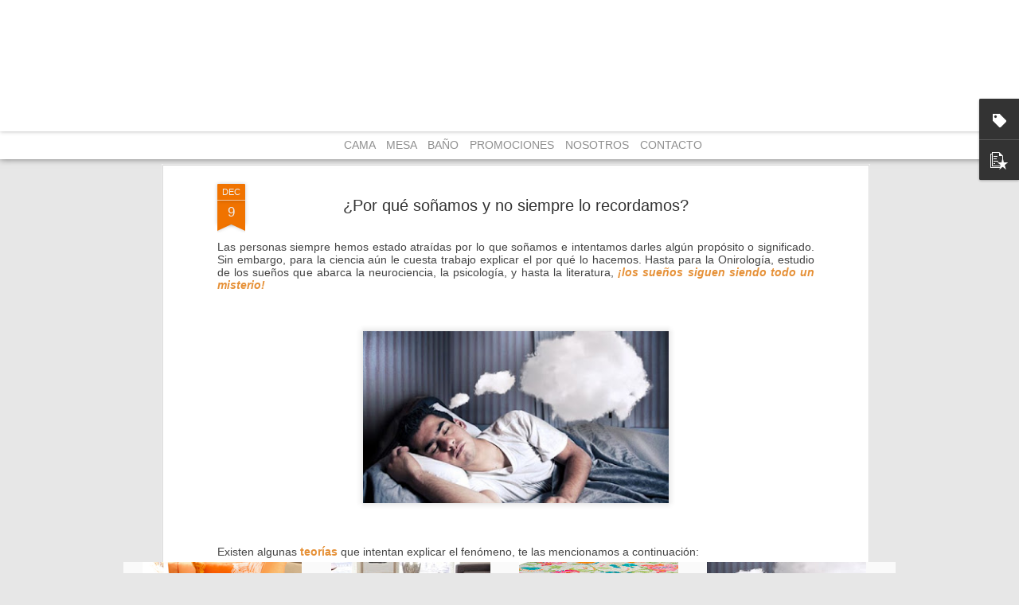

--- FILE ---
content_type: text/html; charset=UTF-8
request_url: http://blog.dalfiori.com/2016/12/por-que-sonamos-y-no-siempre-lo.html
body_size: 5651
content:
<!DOCTYPE html>
<html class='v2' dir='ltr' lang='es'>
<head>
<link href='https://www.blogger.com/static/v1/widgets/335934321-css_bundle_v2.css' rel='stylesheet' type='text/css'/>
<meta content='text/html; charset=UTF-8' http-equiv='Content-Type'/>
<meta content='blogger' name='generator'/>
<link href='http://blog.dalfiori.com/favicon.ico' rel='icon' type='image/x-icon'/>
<link href='http://blog.dalfiori.com/2016/12/por-que-sonamos-y-no-siempre-lo.html' rel='canonical'/>
<link rel="alternate" type="application/atom+xml" title="DALFIORI - Atom" href="http://blog.dalfiori.com/feeds/posts/default" />
<link rel="alternate" type="application/rss+xml" title="DALFIORI - RSS" href="http://blog.dalfiori.com/feeds/posts/default?alt=rss" />
<link rel="service.post" type="application/atom+xml" title="DALFIORI - Atom" href="https://www.blogger.com/feeds/136374090873387152/posts/default" />

<link rel="alternate" type="application/atom+xml" title="DALFIORI - Atom" href="http://blog.dalfiori.com/feeds/6509606058561914086/comments/default" />
<!--Can't find substitution for tag [blog.ieCssRetrofitLinks]-->
<link href='https://blogger.googleusercontent.com/img/b/R29vZ2xl/AVvXsEg5oAjf39KMnMqTw2v6wJETizRgEDckg0cTVnfG2Zy7fMg9WtRnrxYmLCBl5KQTiwzUhVJRD1Hf2VjgKzOEq5Za5u5-sDSPlIZV0QXPqhm4eHW4vE4zrjgX36LEY30JRXnhx9msYKbWQJg/s400/1.jpg' rel='image_src'/>
<meta content='http://blog.dalfiori.com/2016/12/por-que-sonamos-y-no-siempre-lo.html' property='og:url'/>
<meta content='¿Por qué soñamos y no siempre lo recordamos?' property='og:title'/>
<meta content='Dalfiori te ofrece  sábanas, colchas, cojines, edredones  y otros accesorios coordinados para el hogar con calidad superior y diseños elegantes.' property='og:description'/>
<meta content='https://blogger.googleusercontent.com/img/b/R29vZ2xl/AVvXsEg5oAjf39KMnMqTw2v6wJETizRgEDckg0cTVnfG2Zy7fMg9WtRnrxYmLCBl5KQTiwzUhVJRD1Hf2VjgKzOEq5Za5u5-sDSPlIZV0QXPqhm4eHW4vE4zrjgX36LEY30JRXnhx9msYKbWQJg/w1200-h630-p-k-no-nu/1.jpg' property='og:image'/>
<title>DALFIORI: &#191;Por qué soñamos y no siempre lo recordamos?</title>
<meta content='!' name='fragment'/>
<meta content='dynamic' name='blogger-template'/>
<meta content='IE=9,chrome=1' http-equiv='X-UA-Compatible'/>
<meta content='initial-scale=1.0, maximum-scale=1.0, user-scalable=no, width=device-width' name='viewport'/>
<style id='page-skin-1' type='text/css'><!--
/*-----------------------------------------------
Blogger Template Style
Name: Dynamic Views
----------------------------------------------- */
/* Variable definitions
====================
<Variable name="keycolor" description="Main Color" type="color" default="#ffffff"
variants="#2b256f,#00b2b4,#4ba976,#696f00,#b38f00,#f07300,#d0422c,#f37a86,#7b5341"/>
<Group description="Page">
<Variable name="page.text.font" description="Font" type="font"
default="'Helvetica Neue Light', HelveticaNeue-Light, 'Helvetica Neue', Helvetica, Arial, sans-serif"/>
<Variable name="page.text.color" description="Text Color" type="color"
default="#333333" variants="#333333"/>
<Variable name="body.background.color" description="Background Color" type="color"
default="#EEEEEE"
variants="#dfdfea,#d9f4f4,#e4f2eb,#e9ead9,#f4eed9,#fdead9,#f8e3e0,#fdebed,#ebe5e3"/>
</Group>
<Variable name="body.background" description="Body Background" type="background"
color="#EEEEEE" default="$(color) none repeat scroll top left"/>
<Group description="Header">
<Variable name="header.background.color" description="Background Color" type="color"
default="#F3F3F3" variants="#F3F3F3"/>
</Group>
<Group description="Header Bar">
<Variable name="primary.color" description="Background Color" type="color"
default="#333333" variants="#2b256f,#00b2b4,#4ba976,#696f00,#b38f00,#f07300,#d0422c,#f37a86,#7b5341"/>
<Variable name="menu.font" description="Font" type="font"
default="'Helvetica Neue Light', HelveticaNeue-Light, 'Helvetica Neue', Helvetica, Arial, sans-serif"/>
<Variable name="menu.text.color" description="Text Color" type="color"
default="#FFFFFF" variants="#FFFFFF"/>
</Group>
<Group description="Links">
<Variable name="link.font" description="Link Text" type="font"
default="'Helvetica Neue Light', HelveticaNeue-Light, 'Helvetica Neue', Helvetica, Arial, sans-serif"/>
<Variable name="link.color" description="Link Color" type="color"
default="#009EB8"
variants="#2b256f,#00b2b4,#4ba976,#696f00,#b38f00,#f07300,#d0422c,#f37a86,#7b5341"/>
<Variable name="link.hover.color" description="Link Hover Color" type="color"
default="#009EB8"
variants="#2b256f,#00b2b4,#4ba976,#696f00,#b38f00,#f07300,#d0422c,#f37a86,#7b5341"/>
<Variable name="link.visited.color" description="Link Visited Color" type="color"
default="#009EB8"
variants="#2b256f,#00b2b4,#4ba976,#696f00,#b38f00,#f07300,#d0422c,#f37a86,#7b5341"/>
</Group>
<Group description="Blog Title">
<Variable name="blog.title.font" description="Font" type="font"
default="'Helvetica Neue Light', HelveticaNeue-Light, 'Helvetica Neue', Helvetica, Arial, sans-serif"/>
<Variable name="blog.title.color" description="Color" type="color"
default="#555555" variants="#555555"/>
</Group>
<Group description="Blog Description">
<Variable name="blog.description.font" description="Font" type="font"
default="'Helvetica Neue Light', HelveticaNeue-Light, 'Helvetica Neue', Helvetica, Arial, sans-serif"/>
<Variable name="blog.description.color" description="Color" type="color"
default="#555555" variants="#555555"/>
</Group>
<Group description="Post Title">
<Variable name="post.title.font" description="Font" type="font"
default="'Helvetica Neue Light', HelveticaNeue-Light, 'Helvetica Neue', Helvetica, Arial, sans-serif"/>
<Variable name="post.title.color" description="Color" type="color"
default="#333333" variants="#333333"/>
</Group>
<Group description="Date Ribbon">
<Variable name="ribbon.color" description="Color" type="color"
default="#666666" variants="#2b256f,#00b2b4,#4ba976,#696f00,#b38f00,#f07300,#d0422c,#f37a86,#7b5341"/>
<Variable name="ribbon.hover.color" description="Hover Color" type="color"
default="#AD3A2B" variants="#AD3A2B"/>
</Group>
<Variable name="blitzview" description="Initial view type" type="string" default="sidebar"/>
*/
/* BEGIN CUT */
{
"font:Text": "'Helvetica Neue Light', HelveticaNeue-Light, 'Helvetica Neue', Helvetica, Arial, sans-serif",
"color:Text": "#000000",
"image:Background": "#EEEEEE none repeat scroll top left",
"color:Background": "#e7e7e7",
"color:Header Background": "#ffffff",
"color:Primary": "#ffffff",
"color:Menu Text": "#444444",
"font:Menu": "normal bold 100% Arial, Tahoma, Helvetica, FreeSans, sans-serif",
"font:Link": "'Helvetica Neue Light', HelveticaNeue-Light, 'Helvetica Neue', Helvetica, Arial, sans-serif",
"color:Link": "#f07300",
"color:Link Visited": "#f07300",
"color:Link Hover": "#f07300",
"font:Blog Title": "'Helvetica Neue Light', HelveticaNeue-Light, 'Helvetica Neue', Helvetica, Arial, sans-serif",
"color:Blog Title": "#f07300",
"font:Blog Description": "'Helvetica Neue Light', HelveticaNeue-Light, 'Helvetica Neue', Helvetica, Arial, sans-serif",
"color:Blog Description": "#555555",
"font:Post Title": "'Helvetica Neue Light', HelveticaNeue-Light, 'Helvetica Neue', Helvetica, Arial, sans-serif",
"color:Post Title": "#333333",
"color:Ribbon": "#f07300",
"color:Ribbon Hover": "#ad3a2b",
"view": "magazine"
}
/* END CUT */
.PageList {text-align:center !important;}
.PageList li {display:inline !important; float:none !important;}
.tabs-inner .widget li a, .tabs-inner .section:first-child ul, .tabs-inner .widget ul {
border:none;
}
div.header-drawer {padding-left:33% !important;position:absolute !important;}
input#search {display: none; !important;position:absolute !important;}
#Classic.ss, #views ul li:first-child ,
#Flipcard.ss, #views ul li:nth-child(2),
#Magazine.ss, #views ul li:nth-child(3),
#Mosaic.ss, #views ul li:nth-child(4),
#Sidebar.ss, #views ul li:nth-child(5),
#Timeslide.ss, #views ul li:nth-child(7)
{
display: none !important;
}
#views{
display: none !important;
}
#header #pages, #header #pages:before{
border-left: 0px !important;
}
#header .header-drawer.sticky, #header .header-drawer  {
top: 134px;
}
#header .header-bar{
height: 165px;
}
#header:hover .header-drawer, #header .header-drawer.open, .header-ssyby, body.viewitem-open #header .header-drawer {
top: 165px;
}
#header-container {
height: 205px;
}
.viewitem-panel .viewitem-inner {
top: 100px;
padding-bottom: 120px !important;
height: auto !important;
}
#header-container #header.header .header-bar span.title{
background: url(https://www.dalfiori.com/topblog-01.png)
no-repeat center;
margin-left: auto !important;
margin-right: auto !important;
height: 165px;
}
#header.header .title a h1, #header.header .title h3{
display: none;
}
--></style>
<style id='template-skin-1' type='text/css'><!--
body {
min-width: 960px;
}
.column-center-outer {
margin-top: 46px;
}
.content-outer, .content-fauxcolumn-outer, .region-inner {
min-width: 960px;
max-width: 960px;
_width: 960px;
}
.main-inner .columns {
padding-left: 0;
padding-right: 310px;
}
.main-inner .fauxcolumn-center-outer {
left: 0;
right: 310px;
/* IE6 does not respect left and right together */
_width: expression(this.parentNode.offsetWidth -
parseInt("0") -
parseInt("310px") + 'px');
}
.main-inner .fauxcolumn-left-outer {
width: 0;
}
.main-inner .fauxcolumn-right-outer {
width: 310px;
}
.main-inner .column-left-outer {
width: 0;
right: 100%;
margin-left: -0;
}
.main-inner .column-right-outer {
width: 310px;
margin-right: -310px;
}
#layout {
min-width: 0;
}
#layout .content-outer {
min-width: 0;
width: 800px;
}
#layout .region-inner {
min-width: 0;
width: auto;
}
--></style>
<script src='//www.blogblog.com/dynamicviews/89095fe91e92b36b/js/common.js' type='text/javascript'></script>
<script src='//www.blogblog.com/dynamicviews/89095fe91e92b36b/js/languages/lang__es.js' type='text/javascript'></script>
<script src='//www.blogblog.com/dynamicviews/89095fe91e92b36b/js/magazine.js' type='text/javascript'></script>
<script src='//www.blogblog.com/dynamicviews/4224c15c4e7c9321/js/comments.js'></script>
<script type='text/javascript'>
        (function(i,s,o,g,r,a,m){i['GoogleAnalyticsObject']=r;i[r]=i[r]||function(){
        (i[r].q=i[r].q||[]).push(arguments)},i[r].l=1*new Date();a=s.createElement(o),
        m=s.getElementsByTagName(o)[0];a.async=1;a.src=g;m.parentNode.insertBefore(a,m)
        })(window,document,'script','https://www.google-analytics.com/analytics.js','ga');
        ga('create', 'UA-33250755-1', 'auto', 'blogger');
        ga('blogger.send', 'pageview');
      </script>
<link href='https://www.blogger.com/dyn-css/authorization.css?targetBlogID=136374090873387152&amp;zx=00a777a9-1b07-4c48-99f0-d727b2a51051' media='none' onload='if(media!=&#39;all&#39;)media=&#39;all&#39;' rel='stylesheet'/><noscript><link href='https://www.blogger.com/dyn-css/authorization.css?targetBlogID=136374090873387152&amp;zx=00a777a9-1b07-4c48-99f0-d727b2a51051' rel='stylesheet'/></noscript>
<meta name='google-adsense-platform-account' content='ca-host-pub-1556223355139109'/>
<meta name='google-adsense-platform-domain' content='blogspot.com'/>

</head>
<body class='variant-magazine'>
<div class='content'>
<div class='content-outer'>
<div class='fauxborder-left content-fauxborder-left'>
<div class='content-inner'>
<div class='main-outer'>
<div class='fauxborder-left main-fauxborder-left'>
<div class='region-inner main-inner'>
<div class='columns fauxcolumns'>
<div class='column-center-outer'>
<div class='column-center-inner'>
<div class='main section' id='main'>
</div>
</div>
</div>
<div class='column-right-outer'>
<div class='column-right-inner'>
<aside>
<div class='sidebar section' id='sidebar-right-1'>
</div>
</aside>
</div>
</div>
<div style='clear: both'></div>
</div>
</div>
</div>
</div>
</div>
</div>
</div>
</div>
<script language='javascript' type='text/javascript'>
        window.onload = function() {
          blogger.ui().configure().view();
        };
      </script>

<script type="text/javascript" src="https://www.blogger.com/static/v1/widgets/2028843038-widgets.js"></script>
<script type='text/javascript'>
window['__wavt'] = 'AOuZoY4yK4Kb1HWHF86XhFtkOhzVBNAo5A:1769711911097';_WidgetManager._Init('//www.blogger.com/rearrange?blogID\x3d136374090873387152','//blog.dalfiori.com/2016/12/por-que-sonamos-y-no-siempre-lo.html','136374090873387152');
_WidgetManager._SetDataContext([{'name': 'blog', 'data': {'blogId': '136374090873387152', 'title': 'DALFIORI', 'url': 'http://blog.dalfiori.com/2016/12/por-que-sonamos-y-no-siempre-lo.html', 'canonicalUrl': 'http://blog.dalfiori.com/2016/12/por-que-sonamos-y-no-siempre-lo.html', 'homepageUrl': 'http://blog.dalfiori.com/', 'searchUrl': 'http://blog.dalfiori.com/search', 'canonicalHomepageUrl': 'http://blog.dalfiori.com/', 'blogspotFaviconUrl': 'http://blog.dalfiori.com/favicon.ico', 'bloggerUrl': 'https://www.blogger.com', 'hasCustomDomain': true, 'httpsEnabled': false, 'enabledCommentProfileImages': true, 'gPlusViewType': 'FILTERED_POSTMOD', 'adultContent': false, 'analyticsAccountNumber': 'UA-33250755-1', 'encoding': 'UTF-8', 'locale': 'es', 'localeUnderscoreDelimited': 'es', 'languageDirection': 'ltr', 'isPrivate': false, 'isMobile': false, 'isMobileRequest': false, 'mobileClass': '', 'isPrivateBlog': false, 'isDynamicViewsAvailable': true, 'feedLinks': '\x3clink rel\x3d\x22alternate\x22 type\x3d\x22application/atom+xml\x22 title\x3d\x22DALFIORI - Atom\x22 href\x3d\x22http://blog.dalfiori.com/feeds/posts/default\x22 /\x3e\n\x3clink rel\x3d\x22alternate\x22 type\x3d\x22application/rss+xml\x22 title\x3d\x22DALFIORI - RSS\x22 href\x3d\x22http://blog.dalfiori.com/feeds/posts/default?alt\x3drss\x22 /\x3e\n\x3clink rel\x3d\x22service.post\x22 type\x3d\x22application/atom+xml\x22 title\x3d\x22DALFIORI - Atom\x22 href\x3d\x22https://www.blogger.com/feeds/136374090873387152/posts/default\x22 /\x3e\n\n\x3clink rel\x3d\x22alternate\x22 type\x3d\x22application/atom+xml\x22 title\x3d\x22DALFIORI - Atom\x22 href\x3d\x22http://blog.dalfiori.com/feeds/6509606058561914086/comments/default\x22 /\x3e\n', 'meTag': '', 'adsenseHostId': 'ca-host-pub-1556223355139109', 'adsenseHasAds': false, 'adsenseAutoAds': false, 'boqCommentIframeForm': true, 'loginRedirectParam': '', 'view': '', 'dynamicViewsCommentsSrc': '//www.blogblog.com/dynamicviews/4224c15c4e7c9321/js/comments.js', 'dynamicViewsScriptSrc': '//www.blogblog.com/dynamicviews/89095fe91e92b36b', 'plusOneApiSrc': 'https://apis.google.com/js/platform.js', 'disableGComments': true, 'interstitialAccepted': false, 'sharing': {'platforms': [{'name': 'Obtener enlace', 'key': 'link', 'shareMessage': 'Obtener enlace', 'target': ''}, {'name': 'Facebook', 'key': 'facebook', 'shareMessage': 'Compartir en Facebook', 'target': 'facebook'}, {'name': 'Escribe un blog', 'key': 'blogThis', 'shareMessage': 'Escribe un blog', 'target': 'blog'}, {'name': 'X', 'key': 'twitter', 'shareMessage': 'Compartir en X', 'target': 'twitter'}, {'name': 'Pinterest', 'key': 'pinterest', 'shareMessage': 'Compartir en Pinterest', 'target': 'pinterest'}, {'name': 'Correo electr\xf3nico', 'key': 'email', 'shareMessage': 'Correo electr\xf3nico', 'target': 'email'}], 'disableGooglePlus': true, 'googlePlusShareButtonWidth': 0, 'googlePlusBootstrap': '\x3cscript type\x3d\x22text/javascript\x22\x3ewindow.___gcfg \x3d {\x27lang\x27: \x27es\x27};\x3c/script\x3e'}, 'hasCustomJumpLinkMessage': false, 'jumpLinkMessage': 'Leer m\xe1s', 'pageType': 'item', 'postId': '6509606058561914086', 'postImageThumbnailUrl': 'https://blogger.googleusercontent.com/img/b/R29vZ2xl/AVvXsEg5oAjf39KMnMqTw2v6wJETizRgEDckg0cTVnfG2Zy7fMg9WtRnrxYmLCBl5KQTiwzUhVJRD1Hf2VjgKzOEq5Za5u5-sDSPlIZV0QXPqhm4eHW4vE4zrjgX36LEY30JRXnhx9msYKbWQJg/s72-c/1.jpg', 'postImageUrl': 'https://blogger.googleusercontent.com/img/b/R29vZ2xl/AVvXsEg5oAjf39KMnMqTw2v6wJETizRgEDckg0cTVnfG2Zy7fMg9WtRnrxYmLCBl5KQTiwzUhVJRD1Hf2VjgKzOEq5Za5u5-sDSPlIZV0QXPqhm4eHW4vE4zrjgX36LEY30JRXnhx9msYKbWQJg/s400/1.jpg', 'pageName': '\xbfPor qu\xe9 so\xf1amos y no siempre lo recordamos?', 'pageTitle': 'DALFIORI: \xbfPor qu\xe9 so\xf1amos y no siempre lo recordamos?', 'metaDescription': ''}}, {'name': 'features', 'data': {}}, {'name': 'messages', 'data': {'edit': 'Editar', 'linkCopiedToClipboard': 'El enlace se ha copiado en el Portapapeles.', 'ok': 'Aceptar', 'postLink': 'Enlace de la entrada'}}, {'name': 'skin', 'data': {'vars': {'link_color': '#f07300', 'post_title_color': '#333333', 'blog_description_font': '\x27Helvetica Neue Light\x27, HelveticaNeue-Light, \x27Helvetica Neue\x27, Helvetica, Arial, sans-serif', 'body_background_color': '#e7e7e7', 'ribbon_color': '#f07300', 'body_background': '#EEEEEE none repeat scroll top left', 'blitzview': 'magazine', 'link_visited_color': '#f07300', 'link_hover_color': '#f07300', 'header_background_color': '#ffffff', 'keycolor': '#f07300', 'page_text_font': '\x27Helvetica Neue Light\x27, HelveticaNeue-Light, \x27Helvetica Neue\x27, Helvetica, Arial, sans-serif', 'blog_title_color': '#f07300', 'ribbon_hover_color': '#ad3a2b', 'blog_title_font': '\x27Helvetica Neue Light\x27, HelveticaNeue-Light, \x27Helvetica Neue\x27, Helvetica, Arial, sans-serif', 'link_font': '\x27Helvetica Neue Light\x27, HelveticaNeue-Light, \x27Helvetica Neue\x27, Helvetica, Arial, sans-serif', 'menu_font': 'normal bold 100% Arial, Tahoma, Helvetica, FreeSans, sans-serif', 'primary_color': '#ffffff', 'page_text_color': '#000000', 'post_title_font': '\x27Helvetica Neue Light\x27, HelveticaNeue-Light, \x27Helvetica Neue\x27, Helvetica, Arial, sans-serif', 'blog_description_color': '#555555', 'menu_text_color': '#444444'}, 'override': '.PageList {text-align:center !important;}\n.PageList li {display:inline !important; float:none !important;}\n.tabs-inner .widget li a, .tabs-inner .section:first-child ul, .tabs-inner .widget ul {\n   border:none;\n}\n\ndiv.header-drawer {padding-left:33% !important;position:absolute !important;}\n\ninput#search {display: none; !important;position:absolute !important;}\n\n#Classic.ss, #views ul li:first-child ,\n#Flipcard.ss, #views ul li:nth-child(2),\n#Magazine.ss, #views ul li:nth-child(3), \n#Mosaic.ss, #views ul li:nth-child(4),\n#Sidebar.ss, #views ul li:nth-child(5),\n\n#Timeslide.ss, #views ul li:nth-child(7)\n{\ndisplay: none !important;\n}\n#views{\ndisplay: none !important;\n}\n\n#header #pages, #header #pages:before{\nborder-left: 0px !important;\n}\n\n#header .header-drawer.sticky, #header .header-drawer  {\ntop: 134px;\n}\n  \n#header .header-bar{\nheight: 165px;\n}\n  \n#header:hover .header-drawer, #header .header-drawer.open, .header-ssyby, body.viewitem-open #header .header-drawer {\ntop: 165px;\n}\n  \n#header-container {\nheight: 205px;\n}\n  \n.viewitem-panel .viewitem-inner {\ntop: 100px;\npadding-bottom: 120px !important;\nheight: auto !important;\n}\n  \n#header-container #header.header .header-bar span.title{\nbackground: url(https://www.dalfiori.com/topblog-01.png)\nno-repeat center;\nmargin-left: auto !important;\nmargin-right: auto !important;\nheight: 165px;\n}\n#header.header .title a h1, #header.header .title h3{\ndisplay: none;\n}', 'url': 'blitz.css'}}, {'name': 'template', 'data': {'name': 'Dynamic Views', 'localizedName': 'Vistas din\xe1micas', 'isResponsive': false, 'isAlternateRendering': false, 'isCustom': false, 'variant': 'magazine', 'variantId': 'magazine'}}, {'name': 'view', 'data': {'classic': {'name': 'classic', 'url': '?view\x3dclassic'}, 'flipcard': {'name': 'flipcard', 'url': '?view\x3dflipcard'}, 'magazine': {'name': 'magazine', 'url': '?view\x3dmagazine'}, 'mosaic': {'name': 'mosaic', 'url': '?view\x3dmosaic'}, 'sidebar': {'name': 'sidebar', 'url': '?view\x3dsidebar'}, 'snapshot': {'name': 'snapshot', 'url': '?view\x3dsnapshot'}, 'timeslide': {'name': 'timeslide', 'url': '?view\x3dtimeslide'}, 'isMobile': false, 'title': '\xbfPor qu\xe9 so\xf1amos y no siempre lo recordamos?', 'description': 'Dalfiori te ofrece  s\xe1banas, colchas, cojines, edredones  y otros accesorios coordinados para el hogar con calidad superior y dise\xf1os elegantes.', 'featuredImage': 'https://blogger.googleusercontent.com/img/b/R29vZ2xl/AVvXsEg5oAjf39KMnMqTw2v6wJETizRgEDckg0cTVnfG2Zy7fMg9WtRnrxYmLCBl5KQTiwzUhVJRD1Hf2VjgKzOEq5Za5u5-sDSPlIZV0QXPqhm4eHW4vE4zrjgX36LEY30JRXnhx9msYKbWQJg/s400/1.jpg', 'url': 'http://blog.dalfiori.com/2016/12/por-que-sonamos-y-no-siempre-lo.html', 'type': 'item', 'isSingleItem': true, 'isMultipleItems': false, 'isError': false, 'isPage': false, 'isPost': true, 'isHomepage': false, 'isArchive': false, 'isLabelSearch': false, 'postId': 6509606058561914086}}]);
_WidgetManager._RegisterWidget('_BlogView', new _WidgetInfo('Blog1', 'main', document.getElementById('Blog1'), {'cmtInteractionsEnabled': false, 'lightboxEnabled': true, 'lightboxModuleUrl': 'https://www.blogger.com/static/v1/jsbin/1181830541-lbx__es.js', 'lightboxCssUrl': 'https://www.blogger.com/static/v1/v-css/828616780-lightbox_bundle.css'}, 'displayModeFull'));
_WidgetManager._RegisterWidget('_HeaderView', new _WidgetInfo('Header1', 'sidebar-right-1', document.getElementById('Header1'), {}, 'displayModeFull'));
_WidgetManager._RegisterWidget('_LabelView', new _WidgetInfo('Label1', 'sidebar-right-1', document.getElementById('Label1'), {}, 'displayModeFull'));
_WidgetManager._RegisterWidget('_PopularPostsView', new _WidgetInfo('PopularPosts1', 'sidebar-right-1', document.getElementById('PopularPosts1'), {}, 'displayModeFull'));
_WidgetManager._RegisterWidget('_NavbarView', new _WidgetInfo('Navbar1', 'sidebar-right-1', document.getElementById('Navbar1'), {}, 'displayModeFull'));
_WidgetManager._RegisterWidget('_PageListView', new _WidgetInfo('PageList3', 'sidebar-right-1', document.getElementById('PageList3'), {'title': '', 'links': [{'isCurrentPage': false, 'href': 'https://www.dalfiori.com/conjuntos/52/edredones', 'title': 'CAMA'}, {'isCurrentPage': false, 'href': 'https://www.dalfiori.com/productos/11/mesa/manteles', 'title': 'MESA'}, {'isCurrentPage': false, 'href': 'https://www.dalfiori.com/productos/17/bano/toallas', 'title': 'BA\xd1O'}, {'isCurrentPage': false, 'href': 'https://www.dalfiori.com/productos/promociones', 'title': 'PROMOCIONES'}, {'isCurrentPage': false, 'href': 'https://www.dalfiori.com/nosotros', 'title': 'NOSOTROS'}, {'isCurrentPage': false, 'href': 'https://www.dalfiori.com/contacto', 'title': 'CONTACTO'}], 'mobile': false, 'showPlaceholder': true, 'hasCurrentPage': false}, 'displayModeFull'));
</script>
</body>
</html>

--- FILE ---
content_type: text/javascript; charset=UTF-8
request_url: http://blog.dalfiori.com/?v=0&action=initial&widgetId=PopularPosts1&responseType=js&xssi_token=AOuZoY4yK4Kb1HWHF86XhFtkOhzVBNAo5A%3A1769711911097
body_size: 3234
content:
try {
_WidgetManager._HandleControllerResult('PopularPosts1', 'initial',{'title': 'Entradas populares', 'showSnippets': true, 'showThumbnails': true, 'thumbnailSize': 72, 'showAuthor': false, 'showDate': false, 'posts': [{'id': '7759118500233608143', 'title': '\xbfCu\xe1l es la funci\xf3n de los manteles?', 'href': 'http://blog.dalfiori.com/2018/09/cual-es-la-funcion-de-los-manteles.html', 'snippet': ' \xbfCu\xe1l es la funci\xf3n de los manteles?       Los manteles es una cubierta textil que se coloca sobre de la mesa, el cual funciona como adorno...', 'thumbnail': 'https://blogger.googleusercontent.com/img/b/R29vZ2xl/AVvXsEjIhoUzuYo5XVo5FoOepEjnlyw6WsP0-zMkXkqG8uco0Ys2oEc_dlHqJGS8DoRTDxih6yICtj3WPTt4K8kI-594f_PmeirvzPcKEQao53Y1t63dsVq47ksc5lECmsyOL1p4OTbkSDsnxaU/s72-c/Webgrande+Abby.jpg', 'featuredImage': 'https://blogger.googleusercontent.com/img/b/R29vZ2xl/AVvXsEjIhoUzuYo5XVo5FoOepEjnlyw6WsP0-zMkXkqG8uco0Ys2oEc_dlHqJGS8DoRTDxih6yICtj3WPTt4K8kI-594f_PmeirvzPcKEQao53Y1t63dsVq47ksc5lECmsyOL1p4OTbkSDsnxaU/s320/Webgrande+Abby.jpg'}, {'id': '9028495562330647034', 'title': 'T\xedpica decoraci\xf3n de rec\xe1maras Mexicanas', 'href': 'http://blog.dalfiori.com/2017/08/tipica-decoracion-de-recamaras-mexicanas.html', 'snippet': 'Sabemos que la rec\xe1mara es un lugar preciado en el hogar, as\xed como la decoraci\xf3n de rec\xe1maras,  ya que es nuestro espacio personal o el que ...', 'thumbnail': 'https://blogger.googleusercontent.com/img/b/R29vZ2xl/AVvXsEhdfduq-HT1fRYkJIFcWkhwEG1L5TXLyk27SqnhrxXq219cRcvB3x0k1aR2nz76UMmA0P5Sb2mCRh5YCr8R9ibP8JM9mytGd5JzCByvy5wQO1iwT2tlkYssMDf_i0YfuCJGPj1lstNW_LY/s72-c/3+2.jpg', 'featuredImage': 'https://blogger.googleusercontent.com/img/b/R29vZ2xl/AVvXsEhdfduq-HT1fRYkJIFcWkhwEG1L5TXLyk27SqnhrxXq219cRcvB3x0k1aR2nz76UMmA0P5Sb2mCRh5YCr8R9ibP8JM9mytGd5JzCByvy5wQO1iwT2tlkYssMDf_i0YfuCJGPj1lstNW_LY/s640/3+2.jpg'}, {'id': '862649826865366250', 'title': 'El significado de los colores para rec\xe1maras', 'href': 'http://blog.dalfiori.com/2017/08/el-significado-de-los-colores-para.html', 'snippet': ' Los colores para rec\xe1maras pueden llegar a afectar nuestro \xe1nimo, sobre todo cuando alg\xfan color en espec\xedfico es el que m\xe1s predomina en el...', 'thumbnail': 'https://blogger.googleusercontent.com/img/b/R29vZ2xl/AVvXsEhVB951rySeO3dhnjy_bAhHVqNcSRzZ_MHtmdbEfq7w30VLTEYgV0SIvBSB0VNBj-7GWurN4jOOtrisiq9eHWGTi83ngtrc1lqQKcAen0CTjHT2kJPXXR0H5FfbyWpuraurUslnZH8l8Lc/s72-c/room-color-psychology.jpg', 'featuredImage': 'https://blogger.googleusercontent.com/img/b/R29vZ2xl/AVvXsEhVB951rySeO3dhnjy_bAhHVqNcSRzZ_MHtmdbEfq7w30VLTEYgV0SIvBSB0VNBj-7GWurN4jOOtrisiq9eHWGTi83ngtrc1lqQKcAen0CTjHT2kJPXXR0H5FfbyWpuraurUslnZH8l8Lc/s640/room-color-psychology.jpg'}, {'id': '5713838178216930579', 'title': ' Decoraci\xf3n de rec\xe1maras peque\xf1as tipo vintage', 'href': 'http://blog.dalfiori.com/2017/09/decoracion-de-recamaras-pequenas-tipo.html', 'snippet': '    Para la decoraci\xf3n de rec\xe1maras peque\xf1as,  e legir un\xa0estilo decorativo\xa0u otro, depender\xe1 en gran medida del escenario que le haga senti...', 'thumbnail': 'https://blogger.googleusercontent.com/img/b/R29vZ2xl/AVvXsEhuOqYmlfL6x2PvqDc_y63JxJznEmfDHew5vo8qCt67MJLcVR9pzsOL4qUwyLEBDG8Shk_9p-8A8N_IFzDyRpsfpnGDwZaQMCmXKh_BNExMVHr2f2vEGFo6LlpMTVFqto5pnOHQdSW2TOk/s72-c/9+4.jpg', 'featuredImage': 'https://blogger.googleusercontent.com/img/b/R29vZ2xl/AVvXsEhuOqYmlfL6x2PvqDc_y63JxJznEmfDHew5vo8qCt67MJLcVR9pzsOL4qUwyLEBDG8Shk_9p-8A8N_IFzDyRpsfpnGDwZaQMCmXKh_BNExMVHr2f2vEGFo6LlpMTVFqto5pnOHQdSW2TOk/s320/9+4.jpg'}, {'id': '3197538459945303671', 'title': 'Cortinas de tela para una rec\xe1mara Dalfiori', 'href': 'http://blog.dalfiori.com/2017/07/cortinas-de-tela-para-una-recamara.html', 'snippet': '  Las cortinas de tela  son un accesorio necesario en las habitaciones, ya que pueden hacer que el espacio se aprecie mejor visualmente y ha...', 'thumbnail': 'https://blogger.googleusercontent.com/img/b/R29vZ2xl/AVvXsEixnM-NVuXrSZaOkhwGBGe_O5j4o7qvHX-6uI5Dj7lPV5oNQNEazK9Ew_UxNcEi7yakDMPmAjeLyXMzRZ5U5GUVIghCSNnUX1qMadQvHPX5YeV4aCcgRKyhfmwsKS0VZEh7s4ZtHRTgn6c/s72-c/5.jpg', 'featuredImage': 'https://blogger.googleusercontent.com/img/b/R29vZ2xl/AVvXsEixnM-NVuXrSZaOkhwGBGe_O5j4o7qvHX-6uI5Dj7lPV5oNQNEazK9Ew_UxNcEi7yakDMPmAjeLyXMzRZ5U5GUVIghCSNnUX1qMadQvHPX5YeV4aCcgRKyhfmwsKS0VZEh7s4ZtHRTgn6c/s320/5.jpg'}, {'id': '7098044695927550174', 'title': 'El porqu\xe9 de las literas', 'href': 'http://blog.dalfiori.com/2018/10/el-porque-de-las-literas.html', 'snippet': ' El porqu\xe9 de las literas       Las literas sin duda son un mueble eficiente para espacios reducidos, dos personas pueden dormir en una sola...', 'thumbnail': 'https://blogger.googleusercontent.com/img/b/R29vZ2xl/AVvXsEiZLzlMvMPpDzVm0Er4zO_di8zzYIMA7nD1KM_5FzkoXFiIt5dKbVa9-Dx1NqcsJsfN9femmimVNhz6avvCeHw5rotc2B22bWy189DsxFs_2BxRwIzjBz-Mm79QzRobh0jrbDuQiSeEAqM/s72-c/1+1.jpg', 'featuredImage': 'https://blogger.googleusercontent.com/img/b/R29vZ2xl/AVvXsEiZLzlMvMPpDzVm0Er4zO_di8zzYIMA7nD1KM_5FzkoXFiIt5dKbVa9-Dx1NqcsJsfN9femmimVNhz6avvCeHw5rotc2B22bWy189DsxFs_2BxRwIzjBz-Mm79QzRobh0jrbDuQiSeEAqM/s320/1+1.jpg'}, {'id': '1423945365125556125', 'title': ' \xbfC\xf3mo elegir un buen Cobertor?', 'href': 'http://blog.dalfiori.com/2018/10/como-elegir-un-buen-cobertor.html', 'snippet': ' \xbfC\xf3mo elegir un buen Cobertor?         Un cobertor es una prenda de cama, el cual est\xe1 dise\xf1ado para arroparnos del fr\xedo, es delgado y de f...', 'thumbnail': 'https://blogger.googleusercontent.com/img/b/R29vZ2xl/AVvXsEg9LOYSep5PE-5bEn_4bTuYnRpcM_9qDuWdb8aRYOgE1adZ16zHpXHnuZt-Bcxb4ZtlljV8gj9lIbpE_PJ-YYH1uIesZrueO7-pOZtje6p4WBU6bvqCx4QHDWNfw7TAi-33RtlRLJeVsMk/s72-c/Captura+de+pantalla+2018-08-21+a+la%2528s%2529+11.54.41.png', 'featuredImage': 'https://blogger.googleusercontent.com/img/b/R29vZ2xl/AVvXsEg9LOYSep5PE-5bEn_4bTuYnRpcM_9qDuWdb8aRYOgE1adZ16zHpXHnuZt-Bcxb4ZtlljV8gj9lIbpE_PJ-YYH1uIesZrueO7-pOZtje6p4WBU6bvqCx4QHDWNfw7TAi-33RtlRLJeVsMk/s320/Captura+de+pantalla+2018-08-21+a+la%2528s%2529+11.54.41.png'}, {'id': '2343386900609282266', 'title': 'S\xe1banas de algod\xf3n VS S\xe1banas de Poli\xe9ster', 'href': 'http://blog.dalfiori.com/2017/09/sabanas-de-algodon-vs-sabanas-de.html', 'snippet': '   Las s\xe1banas  son la ropa de cama m\xe1s \xedntima,  debido a que son aquellas que estar\xe1n directamente en contacto con nuestro cuerpo a la hora...', 'thumbnail': 'https://blogger.googleusercontent.com/img/b/R29vZ2xl/AVvXsEgk-HwOR3hgJdQCvrbVBJ0AnuQTRZZgv74_Yo6CNmBKQZQu0qOlLP6TBI_YaM3JegzDgOw3x4pG0HPkMqIgqjcRykWCc97g3I08laoRP-zY7UbauwA8XJdxF2cXoP9ESO1aKkwxARJyltM/s72-c/cotton-1721144_960_720.jpg', 'featuredImage': 'https://blogger.googleusercontent.com/img/b/R29vZ2xl/AVvXsEgk-HwOR3hgJdQCvrbVBJ0AnuQTRZZgv74_Yo6CNmBKQZQu0qOlLP6TBI_YaM3JegzDgOw3x4pG0HPkMqIgqjcRykWCc97g3I08laoRP-zY7UbauwA8XJdxF2cXoP9ESO1aKkwxARJyltM/s640/cotton-1721144_960_720.jpg'}, {'id': '1195829885142045754', 'title': '\xbfC\xf3mo lucir rec\xe1maras peque\xf1as?', 'href': 'http://blog.dalfiori.com/2018/02/como-lucir-recamaras-pequenas.html', 'snippet': '    \xbfTu habitaci\xf3n es peque\xf1a y no sabes como decorarla? \xbfSientes que si le agregas cosas se podr\xeda ver todo muy amontonado? De todos los es...', 'thumbnail': 'https://blogger.googleusercontent.com/img/b/R29vZ2xl/AVvXsEi6iHm5qqE9okBZizRnMt8XT2xa8TSI43ihHP_Bdas7fXatqcCb5DoJ9cYuziE1Vi_sDVE6xSSHYYgbL8rVGwnKa48dKqc3lVwQdGjrTrzXDxvbO1TOsTqZ7gPyCA7AdXOOW0oGhxzOO7WD/s72-c/interior-2596976_1920.jpg', 'featuredImage': 'https://lh3.googleusercontent.com/blogger_img_proxy/AEn0k_t58JfCyGufXYdV_c1n5KHMleuZ64VSdYMkfBJSv1tIPVY4I8WbGLBT0Xakl5pNGFL-R8o6wnbjrp-neC-WlcxUQVrLOesa5Za87UKgVWUZtIAbHs53S8gLpcPNaY_RlGguNOEncLP4_iP6'}, {'id': '7174724817247020633', 'title': 'Factores que determinan la calidad de las telas', 'href': 'http://blog.dalfiori.com/2016/12/factores-que-determinan-la-calidad-de.html', 'snippet': ' Cuando nos ponemos a pensar en la\xa0 calidad de la tela \xa0de un producto, nunca nos detenemos a razonar en todo el proceso que hay detr\xe1s. \xa0 E...', 'thumbnail': 'https://blogger.googleusercontent.com/img/b/R29vZ2xl/AVvXsEgvsMwVS1TquMDpVCN_fRhmn9ST9Gb9y1tMs1dmjg7bdPvPieBnpHKjeZq0MIk-r3oUZW_pTvTJcMv5gKb_T87EWXYUNb0AA8QNbSWxzaAIU0OgnWgbPz9u93gNkz3znbpxxahNDnSZKzo/s72-c/1.jpg', 'featuredImage': 'https://blogger.googleusercontent.com/img/b/R29vZ2xl/AVvXsEgvsMwVS1TquMDpVCN_fRhmn9ST9Gb9y1tMs1dmjg7bdPvPieBnpHKjeZq0MIk-r3oUZW_pTvTJcMv5gKb_T87EWXYUNb0AA8QNbSWxzaAIU0OgnWgbPz9u93gNkz3znbpxxahNDnSZKzo/s640/1.jpg'}]});
} catch (e) {
  if (typeof log != 'undefined') {
    log('HandleControllerResult failed: ' + e);
  }
}


--- FILE ---
content_type: text/javascript; charset=UTF-8
request_url: http://blog.dalfiori.com/?v=0&action=initial&widgetId=Label1&responseType=js&xssi_token=AOuZoY4yK4Kb1HWHF86XhFtkOhzVBNAo5A%3A1769711911097
body_size: 421
content:
try {
_WidgetManager._HandleControllerResult('Label1', 'initial',{'title': 'Etiquetas', 'display': 'list', 'showFreqNumbers': false, 'labels': [{'name': 'acaros', 'count': 1, 'cssSize': 1, 'url': 'http://blog.dalfiori.com/search/label/acaros'}, {'name': 'almohadas', 'count': 1, 'cssSize': 1, 'url': 'http://blog.dalfiori.com/search/label/almohadas'}, {'name': 'cama', 'count': 1, 'cssSize': 1, 'url': 'http://blog.dalfiori.com/search/label/cama'}, {'name': 'casa', 'count': 1, 'cssSize': 1, 'url': 'http://blog.dalfiori.com/search/label/casa'}, {'name': 'cobertor', 'count': 1, 'cssSize': 1, 'url': 'http://blog.dalfiori.com/search/label/cobertor'}, {'name': 'colchas', 'count': 2, 'cssSize': 5, 'url': 'http://blog.dalfiori.com/search/label/colchas'}, {'name': 'colchon. dormir bien', 'count': 2, 'cssSize': 5, 'url': 'http://blog.dalfiori.com/search/label/colchon.%20dormir%20bien'}, {'name': 'dalfiori', 'count': 1, 'cssSize': 1, 'url': 'http://blog.dalfiori.com/search/label/dalfiori'}, {'name': 'dormir', 'count': 1, 'cssSize': 1, 'url': 'http://blog.dalfiori.com/search/label/dormir'}, {'name': 'edredones', 'count': 1, 'cssSize': 1, 'url': 'http://blog.dalfiori.com/search/label/edredones'}, {'name': 'moda', 'count': 1, 'cssSize': 1, 'url': 'http://blog.dalfiori.com/search/label/moda'}, {'name': 'ropa de cama', 'count': 1, 'cssSize': 1, 'url': 'http://blog.dalfiori.com/search/label/ropa%20de%20cama'}, {'name': 'salas', 'count': 1, 'cssSize': 1, 'url': 'http://blog.dalfiori.com/search/label/salas'}, {'name': 'tapetes', 'count': 1, 'cssSize': 1, 'url': 'http://blog.dalfiori.com/search/label/tapetes'}]});
} catch (e) {
  if (typeof log != 'undefined') {
    log('HandleControllerResult failed: ' + e);
  }
}


--- FILE ---
content_type: text/javascript; charset=UTF-8
request_url: http://blog.dalfiori.com/?v=0&action=initial&widgetId=PopularPosts1&responseType=js&xssi_token=AOuZoY4yK4Kb1HWHF86XhFtkOhzVBNAo5A%3A1769711911097
body_size: 3234
content:
try {
_WidgetManager._HandleControllerResult('PopularPosts1', 'initial',{'title': 'Entradas populares', 'showSnippets': true, 'showThumbnails': true, 'thumbnailSize': 72, 'showAuthor': false, 'showDate': false, 'posts': [{'id': '7759118500233608143', 'title': '\xbfCu\xe1l es la funci\xf3n de los manteles?', 'href': 'http://blog.dalfiori.com/2018/09/cual-es-la-funcion-de-los-manteles.html', 'snippet': ' \xbfCu\xe1l es la funci\xf3n de los manteles?       Los manteles es una cubierta textil que se coloca sobre de la mesa, el cual funciona como adorno...', 'thumbnail': 'https://blogger.googleusercontent.com/img/b/R29vZ2xl/AVvXsEjIhoUzuYo5XVo5FoOepEjnlyw6WsP0-zMkXkqG8uco0Ys2oEc_dlHqJGS8DoRTDxih6yICtj3WPTt4K8kI-594f_PmeirvzPcKEQao53Y1t63dsVq47ksc5lECmsyOL1p4OTbkSDsnxaU/s72-c/Webgrande+Abby.jpg', 'featuredImage': 'https://blogger.googleusercontent.com/img/b/R29vZ2xl/AVvXsEjIhoUzuYo5XVo5FoOepEjnlyw6WsP0-zMkXkqG8uco0Ys2oEc_dlHqJGS8DoRTDxih6yICtj3WPTt4K8kI-594f_PmeirvzPcKEQao53Y1t63dsVq47ksc5lECmsyOL1p4OTbkSDsnxaU/s320/Webgrande+Abby.jpg'}, {'id': '9028495562330647034', 'title': 'T\xedpica decoraci\xf3n de rec\xe1maras Mexicanas', 'href': 'http://blog.dalfiori.com/2017/08/tipica-decoracion-de-recamaras-mexicanas.html', 'snippet': 'Sabemos que la rec\xe1mara es un lugar preciado en el hogar, as\xed como la decoraci\xf3n de rec\xe1maras,  ya que es nuestro espacio personal o el que ...', 'thumbnail': 'https://blogger.googleusercontent.com/img/b/R29vZ2xl/AVvXsEhdfduq-HT1fRYkJIFcWkhwEG1L5TXLyk27SqnhrxXq219cRcvB3x0k1aR2nz76UMmA0P5Sb2mCRh5YCr8R9ibP8JM9mytGd5JzCByvy5wQO1iwT2tlkYssMDf_i0YfuCJGPj1lstNW_LY/s72-c/3+2.jpg', 'featuredImage': 'https://blogger.googleusercontent.com/img/b/R29vZ2xl/AVvXsEhdfduq-HT1fRYkJIFcWkhwEG1L5TXLyk27SqnhrxXq219cRcvB3x0k1aR2nz76UMmA0P5Sb2mCRh5YCr8R9ibP8JM9mytGd5JzCByvy5wQO1iwT2tlkYssMDf_i0YfuCJGPj1lstNW_LY/s640/3+2.jpg'}, {'id': '862649826865366250', 'title': 'El significado de los colores para rec\xe1maras', 'href': 'http://blog.dalfiori.com/2017/08/el-significado-de-los-colores-para.html', 'snippet': ' Los colores para rec\xe1maras pueden llegar a afectar nuestro \xe1nimo, sobre todo cuando alg\xfan color en espec\xedfico es el que m\xe1s predomina en el...', 'thumbnail': 'https://blogger.googleusercontent.com/img/b/R29vZ2xl/AVvXsEhVB951rySeO3dhnjy_bAhHVqNcSRzZ_MHtmdbEfq7w30VLTEYgV0SIvBSB0VNBj-7GWurN4jOOtrisiq9eHWGTi83ngtrc1lqQKcAen0CTjHT2kJPXXR0H5FfbyWpuraurUslnZH8l8Lc/s72-c/room-color-psychology.jpg', 'featuredImage': 'https://blogger.googleusercontent.com/img/b/R29vZ2xl/AVvXsEhVB951rySeO3dhnjy_bAhHVqNcSRzZ_MHtmdbEfq7w30VLTEYgV0SIvBSB0VNBj-7GWurN4jOOtrisiq9eHWGTi83ngtrc1lqQKcAen0CTjHT2kJPXXR0H5FfbyWpuraurUslnZH8l8Lc/s640/room-color-psychology.jpg'}, {'id': '5713838178216930579', 'title': ' Decoraci\xf3n de rec\xe1maras peque\xf1as tipo vintage', 'href': 'http://blog.dalfiori.com/2017/09/decoracion-de-recamaras-pequenas-tipo.html', 'snippet': '    Para la decoraci\xf3n de rec\xe1maras peque\xf1as,  e legir un\xa0estilo decorativo\xa0u otro, depender\xe1 en gran medida del escenario que le haga senti...', 'thumbnail': 'https://blogger.googleusercontent.com/img/b/R29vZ2xl/AVvXsEhuOqYmlfL6x2PvqDc_y63JxJznEmfDHew5vo8qCt67MJLcVR9pzsOL4qUwyLEBDG8Shk_9p-8A8N_IFzDyRpsfpnGDwZaQMCmXKh_BNExMVHr2f2vEGFo6LlpMTVFqto5pnOHQdSW2TOk/s72-c/9+4.jpg', 'featuredImage': 'https://blogger.googleusercontent.com/img/b/R29vZ2xl/AVvXsEhuOqYmlfL6x2PvqDc_y63JxJznEmfDHew5vo8qCt67MJLcVR9pzsOL4qUwyLEBDG8Shk_9p-8A8N_IFzDyRpsfpnGDwZaQMCmXKh_BNExMVHr2f2vEGFo6LlpMTVFqto5pnOHQdSW2TOk/s320/9+4.jpg'}, {'id': '3197538459945303671', 'title': 'Cortinas de tela para una rec\xe1mara Dalfiori', 'href': 'http://blog.dalfiori.com/2017/07/cortinas-de-tela-para-una-recamara.html', 'snippet': '  Las cortinas de tela  son un accesorio necesario en las habitaciones, ya que pueden hacer que el espacio se aprecie mejor visualmente y ha...', 'thumbnail': 'https://blogger.googleusercontent.com/img/b/R29vZ2xl/AVvXsEixnM-NVuXrSZaOkhwGBGe_O5j4o7qvHX-6uI5Dj7lPV5oNQNEazK9Ew_UxNcEi7yakDMPmAjeLyXMzRZ5U5GUVIghCSNnUX1qMadQvHPX5YeV4aCcgRKyhfmwsKS0VZEh7s4ZtHRTgn6c/s72-c/5.jpg', 'featuredImage': 'https://blogger.googleusercontent.com/img/b/R29vZ2xl/AVvXsEixnM-NVuXrSZaOkhwGBGe_O5j4o7qvHX-6uI5Dj7lPV5oNQNEazK9Ew_UxNcEi7yakDMPmAjeLyXMzRZ5U5GUVIghCSNnUX1qMadQvHPX5YeV4aCcgRKyhfmwsKS0VZEh7s4ZtHRTgn6c/s320/5.jpg'}, {'id': '7098044695927550174', 'title': 'El porqu\xe9 de las literas', 'href': 'http://blog.dalfiori.com/2018/10/el-porque-de-las-literas.html', 'snippet': ' El porqu\xe9 de las literas       Las literas sin duda son un mueble eficiente para espacios reducidos, dos personas pueden dormir en una sola...', 'thumbnail': 'https://blogger.googleusercontent.com/img/b/R29vZ2xl/AVvXsEiZLzlMvMPpDzVm0Er4zO_di8zzYIMA7nD1KM_5FzkoXFiIt5dKbVa9-Dx1NqcsJsfN9femmimVNhz6avvCeHw5rotc2B22bWy189DsxFs_2BxRwIzjBz-Mm79QzRobh0jrbDuQiSeEAqM/s72-c/1+1.jpg', 'featuredImage': 'https://blogger.googleusercontent.com/img/b/R29vZ2xl/AVvXsEiZLzlMvMPpDzVm0Er4zO_di8zzYIMA7nD1KM_5FzkoXFiIt5dKbVa9-Dx1NqcsJsfN9femmimVNhz6avvCeHw5rotc2B22bWy189DsxFs_2BxRwIzjBz-Mm79QzRobh0jrbDuQiSeEAqM/s320/1+1.jpg'}, {'id': '1423945365125556125', 'title': ' \xbfC\xf3mo elegir un buen Cobertor?', 'href': 'http://blog.dalfiori.com/2018/10/como-elegir-un-buen-cobertor.html', 'snippet': ' \xbfC\xf3mo elegir un buen Cobertor?         Un cobertor es una prenda de cama, el cual est\xe1 dise\xf1ado para arroparnos del fr\xedo, es delgado y de f...', 'thumbnail': 'https://blogger.googleusercontent.com/img/b/R29vZ2xl/AVvXsEg9LOYSep5PE-5bEn_4bTuYnRpcM_9qDuWdb8aRYOgE1adZ16zHpXHnuZt-Bcxb4ZtlljV8gj9lIbpE_PJ-YYH1uIesZrueO7-pOZtje6p4WBU6bvqCx4QHDWNfw7TAi-33RtlRLJeVsMk/s72-c/Captura+de+pantalla+2018-08-21+a+la%2528s%2529+11.54.41.png', 'featuredImage': 'https://blogger.googleusercontent.com/img/b/R29vZ2xl/AVvXsEg9LOYSep5PE-5bEn_4bTuYnRpcM_9qDuWdb8aRYOgE1adZ16zHpXHnuZt-Bcxb4ZtlljV8gj9lIbpE_PJ-YYH1uIesZrueO7-pOZtje6p4WBU6bvqCx4QHDWNfw7TAi-33RtlRLJeVsMk/s320/Captura+de+pantalla+2018-08-21+a+la%2528s%2529+11.54.41.png'}, {'id': '2343386900609282266', 'title': 'S\xe1banas de algod\xf3n VS S\xe1banas de Poli\xe9ster', 'href': 'http://blog.dalfiori.com/2017/09/sabanas-de-algodon-vs-sabanas-de.html', 'snippet': '   Las s\xe1banas  son la ropa de cama m\xe1s \xedntima,  debido a que son aquellas que estar\xe1n directamente en contacto con nuestro cuerpo a la hora...', 'thumbnail': 'https://blogger.googleusercontent.com/img/b/R29vZ2xl/AVvXsEgk-HwOR3hgJdQCvrbVBJ0AnuQTRZZgv74_Yo6CNmBKQZQu0qOlLP6TBI_YaM3JegzDgOw3x4pG0HPkMqIgqjcRykWCc97g3I08laoRP-zY7UbauwA8XJdxF2cXoP9ESO1aKkwxARJyltM/s72-c/cotton-1721144_960_720.jpg', 'featuredImage': 'https://blogger.googleusercontent.com/img/b/R29vZ2xl/AVvXsEgk-HwOR3hgJdQCvrbVBJ0AnuQTRZZgv74_Yo6CNmBKQZQu0qOlLP6TBI_YaM3JegzDgOw3x4pG0HPkMqIgqjcRykWCc97g3I08laoRP-zY7UbauwA8XJdxF2cXoP9ESO1aKkwxARJyltM/s640/cotton-1721144_960_720.jpg'}, {'id': '1195829885142045754', 'title': '\xbfC\xf3mo lucir rec\xe1maras peque\xf1as?', 'href': 'http://blog.dalfiori.com/2018/02/como-lucir-recamaras-pequenas.html', 'snippet': '    \xbfTu habitaci\xf3n es peque\xf1a y no sabes como decorarla? \xbfSientes que si le agregas cosas se podr\xeda ver todo muy amontonado? De todos los es...', 'thumbnail': 'https://blogger.googleusercontent.com/img/b/R29vZ2xl/AVvXsEi6iHm5qqE9okBZizRnMt8XT2xa8TSI43ihHP_Bdas7fXatqcCb5DoJ9cYuziE1Vi_sDVE6xSSHYYgbL8rVGwnKa48dKqc3lVwQdGjrTrzXDxvbO1TOsTqZ7gPyCA7AdXOOW0oGhxzOO7WD/s72-c/interior-2596976_1920.jpg', 'featuredImage': 'https://lh3.googleusercontent.com/blogger_img_proxy/AEn0k_t58JfCyGufXYdV_c1n5KHMleuZ64VSdYMkfBJSv1tIPVY4I8WbGLBT0Xakl5pNGFL-R8o6wnbjrp-neC-WlcxUQVrLOesa5Za87UKgVWUZtIAbHs53S8gLpcPNaY_RlGguNOEncLP4_iP6'}, {'id': '7174724817247020633', 'title': 'Factores que determinan la calidad de las telas', 'href': 'http://blog.dalfiori.com/2016/12/factores-que-determinan-la-calidad-de.html', 'snippet': ' Cuando nos ponemos a pensar en la\xa0 calidad de la tela \xa0de un producto, nunca nos detenemos a razonar en todo el proceso que hay detr\xe1s. \xa0 E...', 'thumbnail': 'https://blogger.googleusercontent.com/img/b/R29vZ2xl/AVvXsEgvsMwVS1TquMDpVCN_fRhmn9ST9Gb9y1tMs1dmjg7bdPvPieBnpHKjeZq0MIk-r3oUZW_pTvTJcMv5gKb_T87EWXYUNb0AA8QNbSWxzaAIU0OgnWgbPz9u93gNkz3znbpxxahNDnSZKzo/s72-c/1.jpg', 'featuredImage': 'https://blogger.googleusercontent.com/img/b/R29vZ2xl/AVvXsEgvsMwVS1TquMDpVCN_fRhmn9ST9Gb9y1tMs1dmjg7bdPvPieBnpHKjeZq0MIk-r3oUZW_pTvTJcMv5gKb_T87EWXYUNb0AA8QNbSWxzaAIU0OgnWgbPz9u93gNkz3znbpxxahNDnSZKzo/s640/1.jpg'}]});
} catch (e) {
  if (typeof log != 'undefined') {
    log('HandleControllerResult failed: ' + e);
  }
}


--- FILE ---
content_type: text/javascript; charset=UTF-8
request_url: http://blog.dalfiori.com/?v=0&action=initial&widgetId=Label1&responseType=js&xssi_token=AOuZoY4yK4Kb1HWHF86XhFtkOhzVBNAo5A%3A1769711911097
body_size: 421
content:
try {
_WidgetManager._HandleControllerResult('Label1', 'initial',{'title': 'Etiquetas', 'display': 'list', 'showFreqNumbers': false, 'labels': [{'name': 'acaros', 'count': 1, 'cssSize': 1, 'url': 'http://blog.dalfiori.com/search/label/acaros'}, {'name': 'almohadas', 'count': 1, 'cssSize': 1, 'url': 'http://blog.dalfiori.com/search/label/almohadas'}, {'name': 'cama', 'count': 1, 'cssSize': 1, 'url': 'http://blog.dalfiori.com/search/label/cama'}, {'name': 'casa', 'count': 1, 'cssSize': 1, 'url': 'http://blog.dalfiori.com/search/label/casa'}, {'name': 'cobertor', 'count': 1, 'cssSize': 1, 'url': 'http://blog.dalfiori.com/search/label/cobertor'}, {'name': 'colchas', 'count': 2, 'cssSize': 5, 'url': 'http://blog.dalfiori.com/search/label/colchas'}, {'name': 'colchon. dormir bien', 'count': 2, 'cssSize': 5, 'url': 'http://blog.dalfiori.com/search/label/colchon.%20dormir%20bien'}, {'name': 'dalfiori', 'count': 1, 'cssSize': 1, 'url': 'http://blog.dalfiori.com/search/label/dalfiori'}, {'name': 'dormir', 'count': 1, 'cssSize': 1, 'url': 'http://blog.dalfiori.com/search/label/dormir'}, {'name': 'edredones', 'count': 1, 'cssSize': 1, 'url': 'http://blog.dalfiori.com/search/label/edredones'}, {'name': 'moda', 'count': 1, 'cssSize': 1, 'url': 'http://blog.dalfiori.com/search/label/moda'}, {'name': 'ropa de cama', 'count': 1, 'cssSize': 1, 'url': 'http://blog.dalfiori.com/search/label/ropa%20de%20cama'}, {'name': 'salas', 'count': 1, 'cssSize': 1, 'url': 'http://blog.dalfiori.com/search/label/salas'}, {'name': 'tapetes', 'count': 1, 'cssSize': 1, 'url': 'http://blog.dalfiori.com/search/label/tapetes'}]});
} catch (e) {
  if (typeof log != 'undefined') {
    log('HandleControllerResult failed: ' + e);
  }
}
